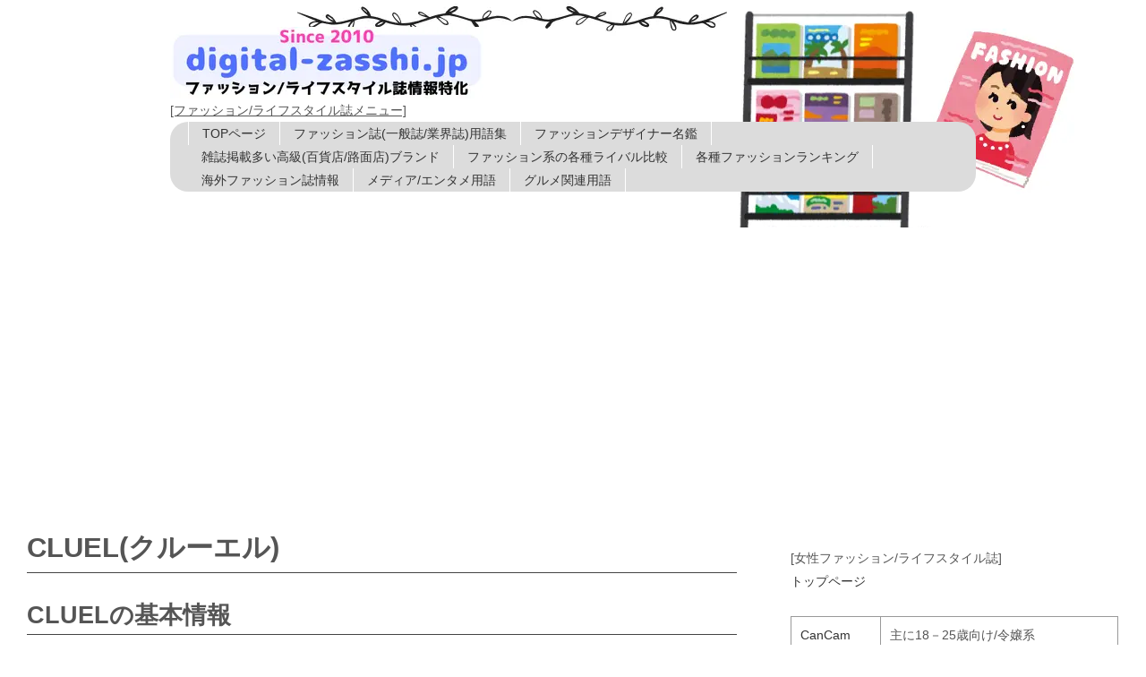

--- FILE ---
content_type: text/html
request_url: https://www.digital-zasshi.jp/womenfashion-magazine/cluel/
body_size: 4631
content:
<!DOCTYPE html>
<html lang="ja-JP">
 <head> 
  <meta charset="UTF-8"> 
  <meta http-equiv="content-type" content="text/html; charset=UTF-8"> 
  <meta name="robots" content="index"> 
  <meta name="viewport" content="width=device-width, initial-scale=1"> 
  <meta name="description" content="株式会社ザ・ブックスパブリッシングによる女性ファッション誌「CLUEL」"> 
  <meta property="og:title" content="CLUEL"> 
  <meta property="og:type" content="website"> 
  <meta property="og:image" content="https://www.digital-zasshi.jp/bdflashinfo/thumbnail.png"> 
  <meta property="og:url" content="https://www.digital-zasshi.jp/womenfashion-magazine/cluel/"> 
  <meta property="og:site_name" content="digital-zasshi.jp(ファッション誌/専門誌情報)"> 
  <meta property="og:description" content="株式会社ザ・ブックスパブリッシングによる女性ファッション誌「CLUEL」"> 
  <link rel="canonical" href="https://www.digital-zasshi.jp/womenfashion-magazine/cluel/"> 
  <title>CLUEL</title> 
  <link rel="shortcut icon" href="../../_src/12527962/_fvc_pencil.ico"> 
  <link rel="stylesheet" type="text/css" href="../../_module/styles/bind.css?v=17.0.4" id="bind-css"> 
  <link rel="stylesheet" type="text/css" href="index.css?1754730886225c0100" id="page-css">    
  <!-- custom_tags_start --> 
  <!-- InMobi Choice. Consent Manager Tag v3.0 (for TCF 2.2) --> 
  <script type="text/javascript" async="true">
(function() {
  var host = "www.themoneytizer.com";
  var element = document.createElement('script');
  var firstScript = document.getElementsByTagName('script')[0];
  var url = 'https://cmp.inmobi.com'
    .concat('/choice/', '6Fv0cGNfc_bw8', '/', host, '/choice.js?tag_version=V3');
  var uspTries = 0;
  var uspTriesLimit = 3;
  element.async = true;
  element.type = 'text/javascript';
  element.src = url;

  firstScript.parentNode.insertBefore(element, firstScript);

  function makeStub() {
    var TCF_LOCATOR_NAME = '__tcfapiLocator';
    var queue = [];
    var win = window;
    var cmpFrame;

    function addFrame() {
      var doc = win.document;
      var otherCMP = !!(win.frames[TCF_LOCATOR_NAME]);

      if (!otherCMP) {
        if (doc.body) {
          var iframe = doc.createElement('iframe');

          iframe.style.cssText = 'display:none';
          iframe.name = TCF_LOCATOR_NAME;
          doc.body.appendChild(iframe);
        } else {
          setTimeout(addFrame, 5);
        }
      }
      return !otherCMP;
    }

    function tcfAPIHandler() {
      var gdprApplies;
      var args = arguments;

      if (!args.length) {
        return queue;
      } else if (args[0] === 'setGdprApplies') {
        if (
          args.length > 3 &&
          args[2] === 2 &&
          typeof args[3] === 'boolean'
        ) {
          gdprApplies = args[3];
          if (typeof args[2] === 'function') {
            args[2]('set', true);
          }
        }
      } else if (args[0] === 'ping') {
        var retr = {
          gdprApplies: gdprApplies,
          cmpLoaded: false,
          cmpStatus: 'stub'
        };

        if (typeof args[2] === 'function') {
          args[2](retr);
        }
      } else {
        if(args[0] === 'init' && typeof args[3] === 'object') {
          args[3] = Object.assign(args[3], { tag_version: 'V3' });
        }
        queue.push(args);
      }
    }

    function postMessageEventHandler(event) {
      var msgIsString = typeof event.data === 'string';
      var json = {};

      try {
        if (msgIsString) {
          json = JSON.parse(event.data);
        } else {
          json = event.data;
        }
      } catch (ignore) {}

      var payload = json.__tcfapiCall;

      if (payload) {
        window.__tcfapi(
          payload.command,
          payload.version,
          function(retValue, success) {
            var returnMsg = {
              __tcfapiReturn: {
                returnValue: retValue,
                success: success,
                callId: payload.callId
              }
            };
            if (msgIsString) {
              returnMsg = JSON.stringify(returnMsg);
            }
            if (event && event.source && event.source.postMessage) {
              event.source.postMessage(returnMsg, '*');
            }
          },
          payload.parameter
        );
      }
    }

    while (win) {
      try {
        if (win.frames[TCF_LOCATOR_NAME]) {
          cmpFrame = win;
          break;
        }
      } catch (ignore) {}

      if (win === window.top) {
        break;
      }
      win = win.parent;
    }
    if (!cmpFrame) {
      addFrame();
      win.__tcfapi = tcfAPIHandler;
      win.addEventListener('message', postMessageEventHandler, false);
    }
  };

  makeStub();

  var uspStubFunction = function() {
    var arg = arguments;
    if (typeof window.__uspapi !== uspStubFunction) {
      setTimeout(function() {
        if (typeof window.__uspapi !== 'undefined') {
          window.__uspapi.apply(window.__uspapi, arg);
        }
      }, 500);
    }
  };

  var checkIfUspIsReady = function() {
    uspTries++;
    if (window.__uspapi === uspStubFunction && uspTries < uspTriesLimit) {
      console.warn('USP is not accessible');
    } else {
      clearInterval(uspInterval);
    }
  };

  if (typeof window.__uspapi === 'undefined') {
    window.__uspapi = uspStubFunction;
    var uspInterval = setInterval(checkIfUspIsReady, 6000);
  }
})();
</script> 
  <!-- End InMobi Choice. Consent Manager Tag v3.0 (for TCF 2.2) --> 
  <!-- custom_tags_end --> 
  <!-- Google tag (gtag.js) --> 
  <script async src="https://www.googletagmanager.com/gtag/js?id=G-WZ3K98Q331"></script> 
  <script>
  window.dataLayer = window.dataLayer || [];
  function gtag(){dataLayer.push(arguments);}
  gtag('js', new Date());

  gtag('config', 'G-WZ3K98Q331');
</script> 
  <script async src="https://pagead2.googlesyndication.com/pagead/js/adsbygoogle.js?client=ca-pub-1893314803126630" crossorigin="anonymous"></script> 
 </head> 
 <body id="l-2" class="l-2 bd-webp" data-type="responsive" data-ga-traking="true" data-oem="true" data-page-animation="none"> 
  <div id="page" class="bg-window "> 
   <div class="bg-document"> 
    <noscript> 
     <div id="js-off"> 
      <img src="../../_module/images/noscript.gif" alt="Enable JavaScript in your browser. このウェブサイトはJavaScriptをオンにしてご覧下さい。"> 
     </div> 
    </noscript> 
    <div id="a-header" data-float="false" class="a-header   cssskin-_area_header"> 
     <header> 
      <div class="site_frame"> 
       <section> 
        <div id="bk9547718" class="b-plain c-space_normal c-sp-space_normal c-padding_normal c-sp-padding_normal cssskin-_block_header" data-bk-id="bk9547718" data-shared="true" data-sharedname="A共通ヘッダー"> 
         <div class=" column -column1"> 
          <div class=" c-body"> 
           <div class="c-img   "> 
            <picture> 
             <source type="image/webp" srcset="../../_src/20926835/logo8.webp?v=1754729810981"> 
             <img src="../../_src/20926835/logo8.png?v=1754729810981" width="350" height="80" alt="" id="imgsrc20926835_1" loading="lazy"> 
            </picture> 
           </div> 
           <br> 
           <span class=" d-underline">[ファッション/ライフスタイル誌メニュー]</span> 
          </div> 
          <nav> 
           <div id="js-globalNavigation" data-slide-type="rightSlide" data-btn-position="leftTop"> 
            <div class=" -menu_left"> 
             <ul class="c-menu -menu_c menu-parts"> 
              <li><a href="../../" data-pid="688575">TOPページ</a></li> 
              <li><a href="https://www.digital-zasshi.jp/apparel-dictionary/">ファッション誌(一般誌/業界誌)用語集</a></li> 
              <li><a href="https://www.digital-zasshi.jp/fashion-designer/">ファッションデザイナー名鑑</a></li> 
              <li><a href="https://www.digital-zasshi.jp/luxury-brand/">雑誌掲載多い高級(百貨店/路面店)ブランド</a></li> 
              <li><a href="http://www.digital-zasshi.jp/fashion-hikaku/">ファッション系の各種ライバル比較</a></li> 
              <li><a href="https://www.digital-zasshi.jp/luxury-brand/ranking/index.html">各種ファッションランキング</a></li> 
              <li><a href="../../world-fashionmagazine/" data-pid="688640">海外ファッション誌情報</a></li> 
              <li><a href="https://www.digital-zasshi.jp/media-dictionary/">メディア/エンタメ用語</a></li> 
              <li><a href="https://www.digital-zasshi.jp/gourmet-dictionary/">グルメ関連用語</a></li> 
             </ul> 
            </div> 
           </div> 
           <div id="spNavigationTrigger" class=" c-sp_navigation_btn"></div> 
          </nav> 
         </div> 
        </div> 
       </section> 
      </div> 
     </header> 
    </div> 
    <div id="a-billboard" class="a-billboard    cssskin-_area_billboard"> 
     <div class="site_frame"> 
      <section> 
       <div id="bk9547719" class="b-plain cssskin-_block_billboard" data-bk-id="bk9547719"> 
        <div class=" column -column1"> 
        </div> 
       </div> 
      </section> 
     </div> 
    </div> 
    <main> 
     <div id="a-site_contents" class="a-site_contents  noskin"> 
      <article> 
       <div class="site_frame"> 
        <div class="g-column"> 
         <div id="a-main" class="a-main column -col8 "> 
          <section> 
           <div id="bk9547720" class="b-plain c-space_normal c-sp-space_normal c-padding_normal c-sp-padding_normal cssskin-_block_main" data-bk-id="bk9547720"> 
            <div class=" column -column1"> 
             <h1 class=" c-page_title">CLUEL(クルーエル)</h1> 
             <p class=" c-body">&nbsp;</p> 
             <h2 class=" c-title">CLUELの基本情報</h2> 
             <p class=" c-body">&nbsp;<br>&nbsp;</p> 
             <p><a href="https://www.fujisan.co.jp/product/1281696537/ap-digitalzasshi/" target="_blank"><img src="https://img.fujisan.co.jp/images/Products/1281696537_l.jpg" alt="" width="300" border="0"><br> Fujisan.co.jp：CLUEL</a></p> 
             <p class=" c-body">&nbsp;<br>THE BOOKS Publishing<br>毎月12日<br>発行部数=HPに媒体資料なし(推定5－10万部くらい)<br>広告掲載料金=HPに媒体資料なし<br>雑誌コード=03239<br>&nbsp;<br>&nbsp;<br>【Fujisan.co.jp説明文】<br>ヨーロピアンテイストのストーリーのある美しいファッションビジュアルと斬新な切り口の特集内容で読者を魅了する、 新しいファッション誌の誕生です。<br>メインターゲットは20～30代ですが必ずしも年齢で規定することなく、<br>ファッション、ライフスタイル、カルチャー全般に感度の高い女性の共感を得られるような、<br>今のリアルな気分の少し先にある、新しい価値観を提案するのが《クルーエル》のスタイルです。<br>&nbsp;<br>&nbsp;<br>&nbsp;</p> 
            </div> 
           </div> 
          </section> 
         </div> 
         <div id="a-side-a" data-float="false" class="a-side-a column -col4 " data-fixed-size="null"> 
          <section> 
           <div id="bk9547721" class="b-plain c-space_normal c-sp-space_normal c-padding_normal c-sp-padding_normal cssskin-_block_side_a" data-bk-id="bk9547721" data-shared="true" data-sharedname="女性ファッションメニュー"> 
            <div class=" column -column1"> 
             <p class=" c-body">&nbsp;<br>[女性ファッション/ライフスタイル誌]<br><a href="../../womenfashion-magazine/" data-pid="689912">トップページ</a><br>&nbsp;</p> 
             <table class="c-list_table"> 
              <tbody> 
               <tr> 
                <th><a href="../../womenfashion-magazine/cancam/" data-pid="689922">CanCam</a></th> 
                <td> <p>主に18－25歳向け/令嬢系</p></td> 
               </tr> 
               <tr> 
                <th><a href="../../womenfashion-magazine/vivi/" data-pid="689923">ViVi</a></th> 
                <td> <p>主に18－25歳向け/令嬢系とギャル系の中間的</p></td> 
               </tr> 
               <tr> 
                <th><a href="../../womenfashion-magazine/jj/" data-pid="689924">JJ</a></th> 
                <td> <p>主に18－25歳向け/令嬢系</p></td> 
               </tr> 
               <tr> 
                <th><a href="../../womenfashion-magazine/soen/" data-pid="704077">装苑</a></th> 
                <td> <p>若年層向けモード誌</p></td> 
               </tr> 
               <tr> 
                <th><a href="../../womenfashion-magazine/sweet/" data-pid="689925">Sweet</a></th> 
                <td> <p>アラサー向け/スイートカジュアル系</p></td> 
               </tr> 
               <tr> 
                <th><a href="../../womenfashion-magazine/spur/" data-pid="704076">SPUR</a></th> 
                <td> <p>若い女性層向けモード誌</p></td> 
               </tr> 
               <tr> 
                <th><a href="../../womenfashion-magazine/ginza/" data-pid="704078">GINZA</a></th> 
                <td> <p>若い女性層向けモード誌</p></td> 
               </tr> 
               <tr> 
                <th><a href="../../womenfashion-magazine/fudge/" data-pid="704079">FUDGE</a></th> 
                <td> <p>ハイカジュアル誌</p></td> 
               </tr> 
               <tr> 
                <th><a href="./" data-mypid="704080">CLUEL</a></th> 
                <td> <p>20代・30代向け。ユーロテイスト系</p></td> 
               </tr> 
               <tr> 
                <th><a href="../../womenfashion-magazine/very/" data-pid="689926">VERY</a></th> 
                <td> <p>30代向け</p></td> 
               </tr> 
               <tr> 
                <th><a href="../../womenfashion-magazine/marisol/" data-pid="704044">Marisol</a></th> 
                <td> <p>40代向け</p></td> 
               </tr> 
               <tr> 
                <th><a href="../../womenfashion-magazine/story/" data-pid="704045">STORY</a></th> 
                <td> <p>40代向け</p></td> 
               </tr> 
               <tr> 
                <th><a href="../../womenfashion-magazine/glow/" data-pid="704047">GLOW<br></a></th> 
                <td> <p>心が若い40代向け/付録が豪華</p></td> 
               </tr> 
               <tr> 
                <th><a href="../../womenfashion-magazine/precious/" data-pid="704048">Precious</a></th> 
                <td> <p>40代向け/高級系</p></td> 
               </tr> 
               <tr> 
                <th><a href="../../womenfashion-magazine/eclat/" data-pid="704050">eclat</a></th> 
                <td> <p>50代向け</p></td> 
               </tr> 
               <tr> 
                <th><a href="../../womenfashion-magazine/hers/" data-pid="704051">HERS</a></th> 
                <td> <p>50代向け</p></td> 
               </tr> 
               <tr> 
                <th><a href="../../womenfashion-magazine/kateigaho/" data-pid="704056">家庭画報</a></th> 
                <td> <p>シニア向け</p></td> 
               </tr> 
               <tr> 
                <th><a href="../../womenfashion-magazine/fujingaho/" data-pid="704074">婦人画報</a></th> 
                <td> <p>シニア向け</p></td> 
               </tr> 
               <tr> 
                <th><a href="../../womenfashion-magazine/youyou/" data-pid="704075">ゆうゆう</a></th> 
                <td> <p>50代以上対象の総合誌</p></td> 
               </tr> 
               <tr> 
                <th><a href="../../womenfashion-magazine/vogue-japan/" data-pid="704081">VOGUE JAPAN</a></th> 
                <td> <p>幅広い世代向け高級モード誌</p></td> 
               </tr> 
               <tr> 
                <th><a href="../../womenfashion-magazine/elle-japon/" data-pid="704083">ELLE JAPON</a></th> 
                <td> <p>高級モード誌/日本版はエンタメ情報寄り</p></td> 
               </tr> 
              </tbody> 
             </table> 
             <p class=" c-body">&nbsp;<br>&nbsp;<br>&nbsp;</p> 
            </div> 
           </div> 
          </section> 
         </div> 
        </div> 
       </div> 
      </article> 
     </div> 
    </main> 
    <div id="a-footer" data-float="false" class="a-footer   cssskin-_area_footer"> 
     <footer> 
      <div class="site_frame"> 
       <div id="bk9547723" class="b-plain cssskin-_block_footer" data-bk-id="bk9547723"> 
        <div class=" column -column1"> 
        </div> 
       </div> 
      </div> 
     </footer> 
    </div> 
    <div id="w-top-left" class="w-base w-top w-left"> 
    </div> 
    <div id="w-top-right" class="w-base w-top w-right"> 
    </div> 
    <div id="w-middle-left" class="w-base w-middle w-left"> 
    </div> 
    <div id="w-middle-right" class="w-base w-middle w-right"> 
    </div> 
    <div id="w-bottom-left" class="w-base w-bottom w-left"> 
    </div> 
    <div id="w-bottom-right" class="w-base w-bottom w-right"> 
    </div> 
   </div> 
  </div> 
  <script src="../../_module/lib/lib.js?v=17.0.4" defer></script> 
  <script src="../../_module/scripts/bind.js?v=17.0.4" id="script-js" defer></script> 
  <!--[if lt IE 9]><script src="../../_module/lib/html5shiv.min.js?v=17.0.4"></script><![endif]--> 
  <!-- custom_tags_start --> 
  <script type="text/javascript">
</script> 
  <!-- custom_tags_end -->  
 </body>
</html>

--- FILE ---
content_type: text/html; charset=utf-8
request_url: https://www.google.com/recaptcha/api2/aframe
body_size: 267
content:
<!DOCTYPE HTML><html><head><meta http-equiv="content-type" content="text/html; charset=UTF-8"></head><body><script nonce="__yk-RSJO-ov0Zfa10WfZg">/** Anti-fraud and anti-abuse applications only. See google.com/recaptcha */ try{var clients={'sodar':'https://pagead2.googlesyndication.com/pagead/sodar?'};window.addEventListener("message",function(a){try{if(a.source===window.parent){var b=JSON.parse(a.data);var c=clients[b['id']];if(c){var d=document.createElement('img');d.src=c+b['params']+'&rc='+(localStorage.getItem("rc::a")?sessionStorage.getItem("rc::b"):"");window.document.body.appendChild(d);sessionStorage.setItem("rc::e",parseInt(sessionStorage.getItem("rc::e")||0)+1);localStorage.setItem("rc::h",'1769361519813');}}}catch(b){}});window.parent.postMessage("_grecaptcha_ready", "*");}catch(b){}</script></body></html>

--- FILE ---
content_type: text/css
request_url: https://www.digital-zasshi.jp/womenfashion-magazine/cluel/index.css?1754730886225c0100
body_size: 675
content:
#a-header,#a-ghost_header,#a-billboard,#a-site_contents,#a-footer{max-width:100%}@media only screen and (max-width:641px){.bd-no-webp #a-header{padding:0}.bd-webp #a-header{padding:0}.bd-no-webp #a-ghost_header{padding:0}.bd-webp #a-ghost_header{padding:0}.bd-no-webp #a-billboard{padding:0}.bd-webp #a-billboard{padding:0}.bd-no-webp #a-main{padding:0}.bd-webp #a-main{padding:0}.bd-no-webp #a-side-a{padding:0}.bd-webp #a-side-a{padding:0}.bd-no-webp #a-side-b{padding:0}.bd-webp #a-side-b{padding:0}.bd-no-webp #a-footer{padding:0}.bd-webp #a-footer{padding:0}}.bd-no-webp #bk9547718{background-image:url(../../_src/20897722/pclogo-back.png?v=1592017089823);background-repeat:repeat}.bd-webp #bk9547718{background-image:url(../../_src/20897722/pclogo-back.webp?v=1592017089823);background-repeat:repeat}.a-header .b-plain>.column,.a-header .b-plain>.g-column,.a-header .b-both_diff>.column,.a-header .b-both_diff>.g-column,.a-header .b-headlines>.column,.a-header .b-headlines>.g-column,.a-header .b-album>.column,.a-header .b-album>.g-column,.a-header .b-tab>.column,.a-header .b-tab>.g-column,.a-header .b-accordion>.column,.a-header .b-accordion>.g-column,.a-header .b-megamenu>nav,.a-header .b-carousel>.column,.a-header .b-carousel>.g-column,.a-ghost_header .b-plain>.column,.a-ghost_header .b-plain>.g-column,.a-ghost_header .b-both_diff>.column,.a-ghost_header .b-both_diff>.g-column,.a-ghost_header .b-headlines>.column,.a-ghost_header .b-headlines>.g-column,.a-ghost_header .b-album>.column,.a-ghost_header .b-album>.g-column,.a-ghost_header .b-tab>.column,.a-ghost_header .b-tab>.g-column,.a-ghost_header .b-accordion>.column,.a-ghost_header .b-accordion>.g-column,.a-ghost_header .b-megamenu>nav,.a-ghost_header .b-carousel>.column,.a-ghost_header .b-carousel>.g-column,.a-billboard .b-plain>.column,.a-billboard .b-plain>.g-column,.a-billboard .b-both_diff>.column,.a-billboard .b-both_diff>.g-column,.a-billboard .b-headlines>.column,.a-billboard .b-headlines>.g-column,.a-billboard .b-album>.column,.a-billboard .b-album>.g-column,.a-billboard .b-tab>.column,.a-billboard .b-tab>.g-column,.a-billboard .b-accordion>.column,.a-billboard .b-accordion>.g-column,.a-billboard .b-megamenu>nav,.a-billboard .b-carousel>.column,.a-billboard .b-carousel>.g-column,.a-main .b-plain>.column,.a-main .b-plain>.g-column,.a-main .b-both_diff>.column,.a-main .b-both_diff>.g-column,.a-main .b-headlines>.column,.a-main .b-headlines>.g-column,.a-main .b-album>.column,.a-main .b-album>.g-column,.a-main .b-tab>.column,.a-main .b-tab>.g-column,.a-main .b-accordion>.column,.a-main .b-accordion>.g-column,.a-main .b-megamenu>nav,.a-main .b-carousel>.column,.a-main .b-carousel>.g-column,.a-side-a .b-plain>.column,.a-side-a .b-plain>.g-column,.a-side-a .b-both_diff>.column,.a-side-a .b-both_diff>.g-column,.a-side-a .b-headlines>.column,.a-side-a .b-headlines>.g-column,.a-side-a .b-album>.column,.a-side-a .b-album>.g-column,.a-side-a .b-tab>.column,.a-side-a .b-tab>.g-column,.a-side-a .b-accordion>.column,.a-side-a .b-accordion>.g-column,.a-side-a .b-megamenu>nav,.a-side-a .b-carousel>.column,.a-side-a .b-carousel>.g-column,.a-side-b .b-plain>.column,.a-side-b .b-plain>.g-column,.a-side-b .b-both_diff>.column,.a-side-b .b-both_diff>.g-column,.a-side-b .b-headlines>.column,.a-side-b .b-headlines>.g-column,.a-side-b .b-album>.column,.a-side-b .b-album>.g-column,.a-side-b .b-tab>.column,.a-side-b .b-tab>.g-column,.a-side-b .b-accordion>.column,.a-side-b .b-accordion>.g-column,.a-side-b .b-megamenu>nav,.a-side-b .b-carousel>.column,.a-side-b .b-carousel>.g-column,.a-footer .b-plain>.column,.a-footer .b-plain>.g-column,.a-footer .b-both_diff>.column,.a-footer .b-both_diff>.g-column,.a-footer .b-headlines>.column,.a-footer .b-headlines>.g-column,.a-footer .b-album>.column,.a-footer .b-album>.g-column,.a-footer .b-tab>.column,.a-footer .b-tab>.g-column,.a-footer .b-accordion>.column,.a-footer .b-accordion>.g-column,.a-footer .b-megamenu>nav,.a-footer .b-carousel>.column,.a-footer .b-carousel>.g-column{margin:0 auto;max-width:960px}@media only screen and (max-width:641px){.a-header .b-plain>.column,.a-header .b-plain>.g-column,.a-header .b-both_diff>.column,.a-header .b-both_diff>.g-column,.a-header .b-headlines>.column,.a-header .b-headlines>.g-column,.a-header .b-album>.column,.a-header .b-album>.g-column,.a-header .b-tab>.column,.a-header .b-tab>.g-column,.a-header .b-accordion>.column,.a-header .b-accordion>.g-column,.a-header .b-megamenu>nav,.a-header .b-carousel>.column,.a-header .b-carousel>.g-column,.a-ghost_header .b-plain>.column,.a-ghost_header .b-plain>.g-column,.a-ghost_header .b-both_diff>.column,.a-ghost_header .b-both_diff>.g-column,.a-ghost_header .b-headlines>.column,.a-ghost_header .b-headlines>.g-column,.a-ghost_header .b-album>.column,.a-ghost_header .b-album>.g-column,.a-ghost_header .b-tab>.column,.a-ghost_header .b-tab>.g-column,.a-ghost_header .b-accordion>.column,.a-ghost_header .b-accordion>.g-column,.a-ghost_header .b-megamenu>nav,.a-ghost_header .b-carousel>.column,.a-ghost_header .b-carousel>.g-column,.a-billboard .b-plain>.column,.a-billboard .b-plain>.g-column,.a-billboard .b-both_diff>.column,.a-billboard .b-both_diff>.g-column,.a-billboard .b-headlines>.column,.a-billboard .b-headlines>.g-column,.a-billboard .b-album>.column,.a-billboard .b-album>.g-column,.a-billboard .b-tab>.column,.a-billboard .b-tab>.g-column,.a-billboard .b-accordion>.column,.a-billboard .b-accordion>.g-column,.a-billboard .b-megamenu>nav,.a-billboard .b-carousel>.column,.a-billboard .b-carousel>.g-column,.a-main .b-plain>.column,.a-main .b-plain>.g-column,.a-main .b-both_diff>.column,.a-main .b-both_diff>.g-column,.a-main .b-headlines>.column,.a-main .b-headlines>.g-column,.a-main .b-album>.column,.a-main .b-album>.g-column,.a-main .b-tab>.column,.a-main .b-tab>.g-column,.a-main .b-accordion>.column,.a-main .b-accordion>.g-column,.a-main .b-megamenu>nav,.a-main .b-carousel>.column,.a-main .b-carousel>.g-column,.a-side-a .b-plain>.column,.a-side-a .b-plain>.g-column,.a-side-a .b-both_diff>.column,.a-side-a .b-both_diff>.g-column,.a-side-a .b-headlines>.column,.a-side-a .b-headlines>.g-column,.a-side-a .b-album>.column,.a-side-a .b-album>.g-column,.a-side-a .b-tab>.column,.a-side-a .b-tab>.g-column,.a-side-a .b-accordion>.column,.a-side-a .b-accordion>.g-column,.a-side-a .b-megamenu>nav,.a-side-a .b-carousel>.column,.a-side-a .b-carousel>.g-column,.a-side-b .b-plain>.column,.a-side-b .b-plain>.g-column,.a-side-b .b-both_diff>.column,.a-side-b .b-both_diff>.g-column,.a-side-b .b-headlines>.column,.a-side-b .b-headlines>.g-column,.a-side-b .b-album>.column,.a-side-b .b-album>.g-column,.a-side-b .b-tab>.column,.a-side-b .b-tab>.g-column,.a-side-b .b-accordion>.column,.a-side-b .b-accordion>.g-column,.a-side-b .b-megamenu>nav,.a-side-b .b-carousel>.column,.a-side-b .b-carousel>.g-column,.a-footer .b-plain>.column,.a-footer .b-plain>.g-column,.a-footer .b-both_diff>.column,.a-footer .b-both_diff>.g-column,.a-footer .b-headlines>.column,.a-footer .b-headlines>.g-column,.a-footer .b-album>.column,.a-footer .b-album>.g-column,.a-footer .b-tab>.column,.a-footer .b-tab>.g-column,.a-footer .b-accordion>.column,.a-footer .b-accordion>.g-column,.a-footer .b-megamenu>nav,.a-footer .b-carousel>.column,.a-footer .b-carousel>.g-column{margin:0 auto;max-width:100%}#bk9547718.b-plain>.column,#bk9547718.b-plain>.g-column,#bk9547718.b-both_diff>.column,#bk9547718.b-both_diff>.g-column,#bk9547718.b-headlines>.column,#bk9547718.b-headlines>.g-column,#bk9547718.b-album>.column,#bk9547718.b-album>.g-column,#bk9547718.b-tab>.column,#bk9547718.b-tab>.g-column,#bk9547718.b-accordion>.column,#bk9547718.b-accordion>.g-column{margin:0 auto;max-width:100%}#bk9547719.b-plain>.column,#bk9547719.b-plain>.g-column,#bk9547719.b-both_diff>.column,#bk9547719.b-both_diff>.g-column,#bk9547719.b-headlines>.column,#bk9547719.b-headlines>.g-column,#bk9547719.b-album>.column,#bk9547719.b-album>.g-column,#bk9547719.b-tab>.column,#bk9547719.b-tab>.g-column,#bk9547719.b-accordion>.column,#bk9547719.b-accordion>.g-column{margin:0 auto;max-width:100%}#bk9547720.b-plain>.column,#bk9547720.b-plain>.g-column,#bk9547720.b-both_diff>.column,#bk9547720.b-both_diff>.g-column,#bk9547720.b-headlines>.column,#bk9547720.b-headlines>.g-column,#bk9547720.b-album>.column,#bk9547720.b-album>.g-column,#bk9547720.b-tab>.column,#bk9547720.b-tab>.g-column,#bk9547720.b-accordion>.column,#bk9547720.b-accordion>.g-column{margin:0 auto;max-width:100%}#bk9547721.b-plain>.column,#bk9547721.b-plain>.g-column,#bk9547721.b-both_diff>.column,#bk9547721.b-both_diff>.g-column,#bk9547721.b-headlines>.column,#bk9547721.b-headlines>.g-column,#bk9547721.b-album>.column,#bk9547721.b-album>.g-column,#bk9547721.b-tab>.column,#bk9547721.b-tab>.g-column,#bk9547721.b-accordion>.column,#bk9547721.b-accordion>.g-column{margin:0 auto;max-width:100%}#bk9547722.b-plain>.column,#bk9547722.b-plain>.g-column,#bk9547722.b-both_diff>.column,#bk9547722.b-both_diff>.g-column,#bk9547722.b-headlines>.column,#bk9547722.b-headlines>.g-column,#bk9547722.b-album>.column,#bk9547722.b-album>.g-column,#bk9547722.b-tab>.column,#bk9547722.b-tab>.g-column,#bk9547722.b-accordion>.column,#bk9547722.b-accordion>.g-column{margin:0 auto;max-width:100%}#bk9547723.b-plain>.column,#bk9547723.b-plain>.g-column,#bk9547723.b-both_diff>.column,#bk9547723.b-both_diff>.g-column,#bk9547723.b-headlines>.column,#bk9547723.b-headlines>.g-column,#bk9547723.b-album>.column,#bk9547723.b-album>.g-column,#bk9547723.b-tab>.column,#bk9547723.b-tab>.g-column,#bk9547723.b-accordion>.column,#bk9547723.b-accordion>.g-column{margin:0 auto;max-width:100%}}.cssskin-_block_main .c-page_title{border-bottom:1px solid #444}.cssskin-_block_main .c-title{border-bottom:1px solid #444}.cssskin-_block_main .c-large_headline{border-bottom:1px solid #444}.cssskin-_block_main .c-small_headline{border-bottom:1px solid #444}.cssskin-_block_main a:link{border-bottom:1px solid #444}@media only screen and (max-width:641px){.cssskin-_block_main .c-page_title{border-bottom:1px solid #444}.cssskin-_block_main .c-title{border-bottom:1px solid #444}.cssskin-_block_main .c-large_headline{border-bottom:1px solid #444}.cssskin-_block_main .c-small_headline{border-bottom:1px solid #444}}
